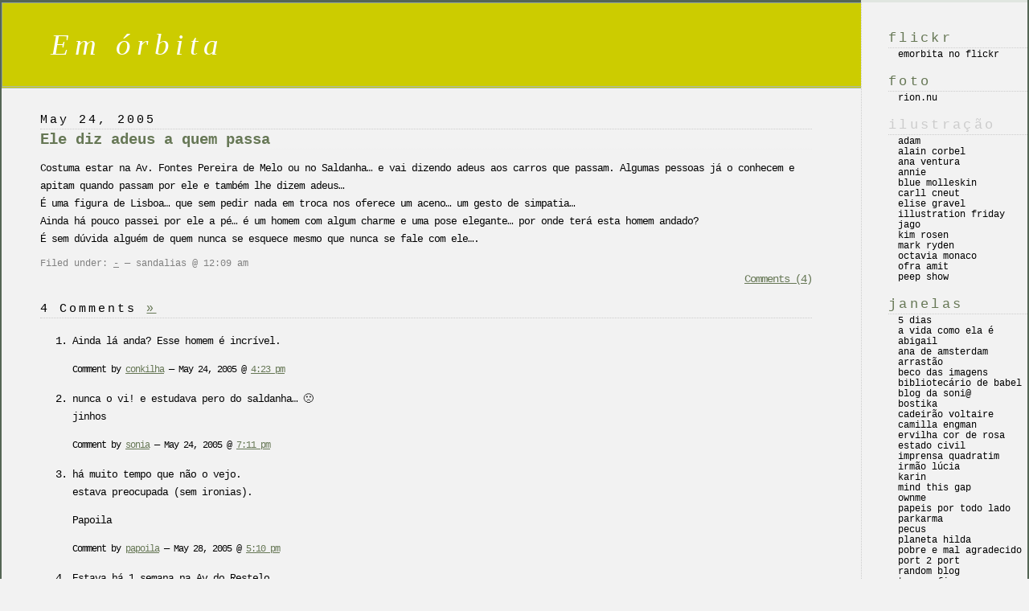

--- FILE ---
content_type: text/html; charset=UTF-8
request_url: https://emorbita.org/2005/05/ele-diz-adeus-a-quem-passa/
body_size: 9241
content:
<!DOCTYPE html PUBLIC "-//W3C//DTD XHTML 1.0 Transitional//EN" "http://www.w3.org/TR/xhtml1/DTD/xhtml1-transitional.dtd">
<html xmlns="http://www.w3.org/1999/xhtml">

<head profile="http://gmpg.org/xfn/11">
	<meta http-equiv="Content-Type" content="text/html; charset=UTF-8" />

	<title>Em órbita &raquo; Ele diz adeus a quem passa</title>
	
	<meta name="generator" content="WordPress 6.9" /> <!-- leave this for stats please -->

	<style type="text/css" media="screen">
		@import url( https://emorbita.org/wp-content/themes/emorbita/style.css );
	</style>

	<link rel="alternate" type="application/rss+xml" title="RSS 2.0" href="https://emorbita.org/feed/" />
	<link rel="alternate" type="text/xml" title="RSS .92" href="https://emorbita.org/feed/rss/" />
	<link rel="alternate" type="application/atom+xml" title="Atom 0.3" href="https://emorbita.org/feed/atom/" />
	
	<link rel="pingback" href="https://emorbita.org/xmlrpc.php" />
    	<link rel='archives' title='April 2007' href='https://emorbita.org/2007/04/' />
	<link rel='archives' title='February 2007' href='https://emorbita.org/2007/02/' />
	<link rel='archives' title='June 2006' href='https://emorbita.org/2006/06/' />
	<link rel='archives' title='May 2006' href='https://emorbita.org/2006/05/' />
	<link rel='archives' title='April 2006' href='https://emorbita.org/2006/04/' />
	<link rel='archives' title='January 2006' href='https://emorbita.org/2006/01/' />
	<link rel='archives' title='December 2005' href='https://emorbita.org/2005/12/' />
	<link rel='archives' title='October 2005' href='https://emorbita.org/2005/10/' />
	<link rel='archives' title='September 2005' href='https://emorbita.org/2005/09/' />
	<link rel='archives' title='August 2005' href='https://emorbita.org/2005/08/' />
	<link rel='archives' title='July 2005' href='https://emorbita.org/2005/07/' />
	<link rel='archives' title='June 2005' href='https://emorbita.org/2005/06/' />
	<link rel='archives' title='May 2005' href='https://emorbita.org/2005/05/' />
	<link rel='archives' title='April 2005' href='https://emorbita.org/2005/04/' />
	<link rel='archives' title='March 2005' href='https://emorbita.org/2005/03/' />
		<meta name='robots' content='max-image-preview:large' />
<link rel="alternate" type="application/rss+xml" title="Em órbita &raquo; Ele diz adeus a quem passa Comments Feed" href="https://emorbita.org/2005/05/ele-diz-adeus-a-quem-passa/feed/" />
<link rel="alternate" title="oEmbed (JSON)" type="application/json+oembed" href="https://emorbita.org/wp-json/oembed/1.0/embed?url=https%3A%2F%2Femorbita.org%2F2005%2F05%2Fele-diz-adeus-a-quem-passa%2F" />
<link rel="alternate" title="oEmbed (XML)" type="text/xml+oembed" href="https://emorbita.org/wp-json/oembed/1.0/embed?url=https%3A%2F%2Femorbita.org%2F2005%2F05%2Fele-diz-adeus-a-quem-passa%2F&#038;format=xml" />
<style id='wp-img-auto-sizes-contain-inline-css' type='text/css'>
img:is([sizes=auto i],[sizes^="auto," i]){contain-intrinsic-size:3000px 1500px}
/*# sourceURL=wp-img-auto-sizes-contain-inline-css */
</style>
<style id='wp-emoji-styles-inline-css' type='text/css'>

	img.wp-smiley, img.emoji {
		display: inline !important;
		border: none !important;
		box-shadow: none !important;
		height: 1em !important;
		width: 1em !important;
		margin: 0 0.07em !important;
		vertical-align: -0.1em !important;
		background: none !important;
		padding: 0 !important;
	}
/*# sourceURL=wp-emoji-styles-inline-css */
</style>
<style id='wp-block-library-inline-css' type='text/css'>
:root{--wp-block-synced-color:#7a00df;--wp-block-synced-color--rgb:122,0,223;--wp-bound-block-color:var(--wp-block-synced-color);--wp-editor-canvas-background:#ddd;--wp-admin-theme-color:#007cba;--wp-admin-theme-color--rgb:0,124,186;--wp-admin-theme-color-darker-10:#006ba1;--wp-admin-theme-color-darker-10--rgb:0,107,160.5;--wp-admin-theme-color-darker-20:#005a87;--wp-admin-theme-color-darker-20--rgb:0,90,135;--wp-admin-border-width-focus:2px}@media (min-resolution:192dpi){:root{--wp-admin-border-width-focus:1.5px}}.wp-element-button{cursor:pointer}:root .has-very-light-gray-background-color{background-color:#eee}:root .has-very-dark-gray-background-color{background-color:#313131}:root .has-very-light-gray-color{color:#eee}:root .has-very-dark-gray-color{color:#313131}:root .has-vivid-green-cyan-to-vivid-cyan-blue-gradient-background{background:linear-gradient(135deg,#00d084,#0693e3)}:root .has-purple-crush-gradient-background{background:linear-gradient(135deg,#34e2e4,#4721fb 50%,#ab1dfe)}:root .has-hazy-dawn-gradient-background{background:linear-gradient(135deg,#faaca8,#dad0ec)}:root .has-subdued-olive-gradient-background{background:linear-gradient(135deg,#fafae1,#67a671)}:root .has-atomic-cream-gradient-background{background:linear-gradient(135deg,#fdd79a,#004a59)}:root .has-nightshade-gradient-background{background:linear-gradient(135deg,#330968,#31cdcf)}:root .has-midnight-gradient-background{background:linear-gradient(135deg,#020381,#2874fc)}:root{--wp--preset--font-size--normal:16px;--wp--preset--font-size--huge:42px}.has-regular-font-size{font-size:1em}.has-larger-font-size{font-size:2.625em}.has-normal-font-size{font-size:var(--wp--preset--font-size--normal)}.has-huge-font-size{font-size:var(--wp--preset--font-size--huge)}.has-text-align-center{text-align:center}.has-text-align-left{text-align:left}.has-text-align-right{text-align:right}.has-fit-text{white-space:nowrap!important}#end-resizable-editor-section{display:none}.aligncenter{clear:both}.items-justified-left{justify-content:flex-start}.items-justified-center{justify-content:center}.items-justified-right{justify-content:flex-end}.items-justified-space-between{justify-content:space-between}.screen-reader-text{border:0;clip-path:inset(50%);height:1px;margin:-1px;overflow:hidden;padding:0;position:absolute;width:1px;word-wrap:normal!important}.screen-reader-text:focus{background-color:#ddd;clip-path:none;color:#444;display:block;font-size:1em;height:auto;left:5px;line-height:normal;padding:15px 23px 14px;text-decoration:none;top:5px;width:auto;z-index:100000}html :where(.has-border-color){border-style:solid}html :where([style*=border-top-color]){border-top-style:solid}html :where([style*=border-right-color]){border-right-style:solid}html :where([style*=border-bottom-color]){border-bottom-style:solid}html :where([style*=border-left-color]){border-left-style:solid}html :where([style*=border-width]){border-style:solid}html :where([style*=border-top-width]){border-top-style:solid}html :where([style*=border-right-width]){border-right-style:solid}html :where([style*=border-bottom-width]){border-bottom-style:solid}html :where([style*=border-left-width]){border-left-style:solid}html :where(img[class*=wp-image-]){height:auto;max-width:100%}:where(figure){margin:0 0 1em}html :where(.is-position-sticky){--wp-admin--admin-bar--position-offset:var(--wp-admin--admin-bar--height,0px)}@media screen and (max-width:600px){html :where(.is-position-sticky){--wp-admin--admin-bar--position-offset:0px}}

/*# sourceURL=wp-block-library-inline-css */
</style><style id='global-styles-inline-css' type='text/css'>
:root{--wp--preset--aspect-ratio--square: 1;--wp--preset--aspect-ratio--4-3: 4/3;--wp--preset--aspect-ratio--3-4: 3/4;--wp--preset--aspect-ratio--3-2: 3/2;--wp--preset--aspect-ratio--2-3: 2/3;--wp--preset--aspect-ratio--16-9: 16/9;--wp--preset--aspect-ratio--9-16: 9/16;--wp--preset--color--black: #000000;--wp--preset--color--cyan-bluish-gray: #abb8c3;--wp--preset--color--white: #ffffff;--wp--preset--color--pale-pink: #f78da7;--wp--preset--color--vivid-red: #cf2e2e;--wp--preset--color--luminous-vivid-orange: #ff6900;--wp--preset--color--luminous-vivid-amber: #fcb900;--wp--preset--color--light-green-cyan: #7bdcb5;--wp--preset--color--vivid-green-cyan: #00d084;--wp--preset--color--pale-cyan-blue: #8ed1fc;--wp--preset--color--vivid-cyan-blue: #0693e3;--wp--preset--color--vivid-purple: #9b51e0;--wp--preset--gradient--vivid-cyan-blue-to-vivid-purple: linear-gradient(135deg,rgb(6,147,227) 0%,rgb(155,81,224) 100%);--wp--preset--gradient--light-green-cyan-to-vivid-green-cyan: linear-gradient(135deg,rgb(122,220,180) 0%,rgb(0,208,130) 100%);--wp--preset--gradient--luminous-vivid-amber-to-luminous-vivid-orange: linear-gradient(135deg,rgb(252,185,0) 0%,rgb(255,105,0) 100%);--wp--preset--gradient--luminous-vivid-orange-to-vivid-red: linear-gradient(135deg,rgb(255,105,0) 0%,rgb(207,46,46) 100%);--wp--preset--gradient--very-light-gray-to-cyan-bluish-gray: linear-gradient(135deg,rgb(238,238,238) 0%,rgb(169,184,195) 100%);--wp--preset--gradient--cool-to-warm-spectrum: linear-gradient(135deg,rgb(74,234,220) 0%,rgb(151,120,209) 20%,rgb(207,42,186) 40%,rgb(238,44,130) 60%,rgb(251,105,98) 80%,rgb(254,248,76) 100%);--wp--preset--gradient--blush-light-purple: linear-gradient(135deg,rgb(255,206,236) 0%,rgb(152,150,240) 100%);--wp--preset--gradient--blush-bordeaux: linear-gradient(135deg,rgb(254,205,165) 0%,rgb(254,45,45) 50%,rgb(107,0,62) 100%);--wp--preset--gradient--luminous-dusk: linear-gradient(135deg,rgb(255,203,112) 0%,rgb(199,81,192) 50%,rgb(65,88,208) 100%);--wp--preset--gradient--pale-ocean: linear-gradient(135deg,rgb(255,245,203) 0%,rgb(182,227,212) 50%,rgb(51,167,181) 100%);--wp--preset--gradient--electric-grass: linear-gradient(135deg,rgb(202,248,128) 0%,rgb(113,206,126) 100%);--wp--preset--gradient--midnight: linear-gradient(135deg,rgb(2,3,129) 0%,rgb(40,116,252) 100%);--wp--preset--font-size--small: 13px;--wp--preset--font-size--medium: 20px;--wp--preset--font-size--large: 36px;--wp--preset--font-size--x-large: 42px;--wp--preset--spacing--20: 0.44rem;--wp--preset--spacing--30: 0.67rem;--wp--preset--spacing--40: 1rem;--wp--preset--spacing--50: 1.5rem;--wp--preset--spacing--60: 2.25rem;--wp--preset--spacing--70: 3.38rem;--wp--preset--spacing--80: 5.06rem;--wp--preset--shadow--natural: 6px 6px 9px rgba(0, 0, 0, 0.2);--wp--preset--shadow--deep: 12px 12px 50px rgba(0, 0, 0, 0.4);--wp--preset--shadow--sharp: 6px 6px 0px rgba(0, 0, 0, 0.2);--wp--preset--shadow--outlined: 6px 6px 0px -3px rgb(255, 255, 255), 6px 6px rgb(0, 0, 0);--wp--preset--shadow--crisp: 6px 6px 0px rgb(0, 0, 0);}:where(.is-layout-flex){gap: 0.5em;}:where(.is-layout-grid){gap: 0.5em;}body .is-layout-flex{display: flex;}.is-layout-flex{flex-wrap: wrap;align-items: center;}.is-layout-flex > :is(*, div){margin: 0;}body .is-layout-grid{display: grid;}.is-layout-grid > :is(*, div){margin: 0;}:where(.wp-block-columns.is-layout-flex){gap: 2em;}:where(.wp-block-columns.is-layout-grid){gap: 2em;}:where(.wp-block-post-template.is-layout-flex){gap: 1.25em;}:where(.wp-block-post-template.is-layout-grid){gap: 1.25em;}.has-black-color{color: var(--wp--preset--color--black) !important;}.has-cyan-bluish-gray-color{color: var(--wp--preset--color--cyan-bluish-gray) !important;}.has-white-color{color: var(--wp--preset--color--white) !important;}.has-pale-pink-color{color: var(--wp--preset--color--pale-pink) !important;}.has-vivid-red-color{color: var(--wp--preset--color--vivid-red) !important;}.has-luminous-vivid-orange-color{color: var(--wp--preset--color--luminous-vivid-orange) !important;}.has-luminous-vivid-amber-color{color: var(--wp--preset--color--luminous-vivid-amber) !important;}.has-light-green-cyan-color{color: var(--wp--preset--color--light-green-cyan) !important;}.has-vivid-green-cyan-color{color: var(--wp--preset--color--vivid-green-cyan) !important;}.has-pale-cyan-blue-color{color: var(--wp--preset--color--pale-cyan-blue) !important;}.has-vivid-cyan-blue-color{color: var(--wp--preset--color--vivid-cyan-blue) !important;}.has-vivid-purple-color{color: var(--wp--preset--color--vivid-purple) !important;}.has-black-background-color{background-color: var(--wp--preset--color--black) !important;}.has-cyan-bluish-gray-background-color{background-color: var(--wp--preset--color--cyan-bluish-gray) !important;}.has-white-background-color{background-color: var(--wp--preset--color--white) !important;}.has-pale-pink-background-color{background-color: var(--wp--preset--color--pale-pink) !important;}.has-vivid-red-background-color{background-color: var(--wp--preset--color--vivid-red) !important;}.has-luminous-vivid-orange-background-color{background-color: var(--wp--preset--color--luminous-vivid-orange) !important;}.has-luminous-vivid-amber-background-color{background-color: var(--wp--preset--color--luminous-vivid-amber) !important;}.has-light-green-cyan-background-color{background-color: var(--wp--preset--color--light-green-cyan) !important;}.has-vivid-green-cyan-background-color{background-color: var(--wp--preset--color--vivid-green-cyan) !important;}.has-pale-cyan-blue-background-color{background-color: var(--wp--preset--color--pale-cyan-blue) !important;}.has-vivid-cyan-blue-background-color{background-color: var(--wp--preset--color--vivid-cyan-blue) !important;}.has-vivid-purple-background-color{background-color: var(--wp--preset--color--vivid-purple) !important;}.has-black-border-color{border-color: var(--wp--preset--color--black) !important;}.has-cyan-bluish-gray-border-color{border-color: var(--wp--preset--color--cyan-bluish-gray) !important;}.has-white-border-color{border-color: var(--wp--preset--color--white) !important;}.has-pale-pink-border-color{border-color: var(--wp--preset--color--pale-pink) !important;}.has-vivid-red-border-color{border-color: var(--wp--preset--color--vivid-red) !important;}.has-luminous-vivid-orange-border-color{border-color: var(--wp--preset--color--luminous-vivid-orange) !important;}.has-luminous-vivid-amber-border-color{border-color: var(--wp--preset--color--luminous-vivid-amber) !important;}.has-light-green-cyan-border-color{border-color: var(--wp--preset--color--light-green-cyan) !important;}.has-vivid-green-cyan-border-color{border-color: var(--wp--preset--color--vivid-green-cyan) !important;}.has-pale-cyan-blue-border-color{border-color: var(--wp--preset--color--pale-cyan-blue) !important;}.has-vivid-cyan-blue-border-color{border-color: var(--wp--preset--color--vivid-cyan-blue) !important;}.has-vivid-purple-border-color{border-color: var(--wp--preset--color--vivid-purple) !important;}.has-vivid-cyan-blue-to-vivid-purple-gradient-background{background: var(--wp--preset--gradient--vivid-cyan-blue-to-vivid-purple) !important;}.has-light-green-cyan-to-vivid-green-cyan-gradient-background{background: var(--wp--preset--gradient--light-green-cyan-to-vivid-green-cyan) !important;}.has-luminous-vivid-amber-to-luminous-vivid-orange-gradient-background{background: var(--wp--preset--gradient--luminous-vivid-amber-to-luminous-vivid-orange) !important;}.has-luminous-vivid-orange-to-vivid-red-gradient-background{background: var(--wp--preset--gradient--luminous-vivid-orange-to-vivid-red) !important;}.has-very-light-gray-to-cyan-bluish-gray-gradient-background{background: var(--wp--preset--gradient--very-light-gray-to-cyan-bluish-gray) !important;}.has-cool-to-warm-spectrum-gradient-background{background: var(--wp--preset--gradient--cool-to-warm-spectrum) !important;}.has-blush-light-purple-gradient-background{background: var(--wp--preset--gradient--blush-light-purple) !important;}.has-blush-bordeaux-gradient-background{background: var(--wp--preset--gradient--blush-bordeaux) !important;}.has-luminous-dusk-gradient-background{background: var(--wp--preset--gradient--luminous-dusk) !important;}.has-pale-ocean-gradient-background{background: var(--wp--preset--gradient--pale-ocean) !important;}.has-electric-grass-gradient-background{background: var(--wp--preset--gradient--electric-grass) !important;}.has-midnight-gradient-background{background: var(--wp--preset--gradient--midnight) !important;}.has-small-font-size{font-size: var(--wp--preset--font-size--small) !important;}.has-medium-font-size{font-size: var(--wp--preset--font-size--medium) !important;}.has-large-font-size{font-size: var(--wp--preset--font-size--large) !important;}.has-x-large-font-size{font-size: var(--wp--preset--font-size--x-large) !important;}
/*# sourceURL=global-styles-inline-css */
</style>

<style id='classic-theme-styles-inline-css' type='text/css'>
/*! This file is auto-generated */
.wp-block-button__link{color:#fff;background-color:#32373c;border-radius:9999px;box-shadow:none;text-decoration:none;padding:calc(.667em + 2px) calc(1.333em + 2px);font-size:1.125em}.wp-block-file__button{background:#32373c;color:#fff;text-decoration:none}
/*# sourceURL=/wp-includes/css/classic-themes.min.css */
</style>
<link rel="https://api.w.org/" href="https://emorbita.org/wp-json/" /><link rel="alternate" title="JSON" type="application/json" href="https://emorbita.org/wp-json/wp/v2/posts/27" /><link rel="EditURI" type="application/rsd+xml" title="RSD" href="https://emorbita.org/xmlrpc.php?rsd" />
<meta name="generator" content="WordPress 6.9" />
<link rel="canonical" href="https://emorbita.org/2005/05/ele-diz-adeus-a-quem-passa/" />
<link rel='shortlink' href='https://emorbita.org/?p=27' />
<style type="text/css">
	span.oe_textdirection { unicode-bidi: bidi-override; direction: rtl; }
	span.oe_displaynone { display: none; }
</style>
</head>

<body>
<div id="rap">
<h1 id="header"><a href="https://emorbita.org">Em órbita</a></h1>

<div id="content">
<!-- end header -->

<h2>May 24, 2005</h2>	
<div class="post">
	 <h3 class="storytitle" id="post-27"><a href="https://emorbita.org/2005/05/ele-diz-adeus-a-quem-passa/" rel="bookmark">Ele diz adeus a quem passa</a></h3>

	<div class="storycontent">
		<p>Costuma estar na Av. Fontes Pereira de Melo ou no Saldanha&#8230; e vai dizendo adeus aos carros que passam. Algumas pessoas já o conhecem e apitam quando passam por ele e também lhe dizem adeus&#8230;<br />
É uma figura de Lisboa&#8230; que sem pedir nada em troca nos oferece um aceno&#8230; um gesto de simpatia&#8230;<br />
Ainda há pouco passei por ele a pé&#8230; é um homem com algum charme e uma pose elegante&#8230; por onde terá esta homem andado?<br />
É sem dúvida alguém de quem nunca se esquece mesmo que nunca se fale com ele&#8230;.</p>	</div>

	<div class="meta">Filed under: <a href="https://emorbita.org/category/uncategorized/" rel="category tag">-</a> &#8212; sandalias @ 12:09 am </div>
	
	<div class="feedback">
                        <a href="https://emorbita.org/2005/05/ele-diz-adeus-a-quem-passa/#comments">Comments (4)</a>	</div>
	
	<!--
	<rdf:RDF xmlns:rdf="http://www.w3.org/1999/02/22-rdf-syntax-ns#"
			xmlns:dc="http://purl.org/dc/elements/1.1/"
			xmlns:trackback="http://madskills.com/public/xml/rss/module/trackback/">
		<rdf:Description rdf:about="https://emorbita.org/2005/05/ele-diz-adeus-a-quem-passa/"
    dc:identifier="https://emorbita.org/2005/05/ele-diz-adeus-a-quem-passa/"
    dc:title="Ele diz adeus a quem passa"
    trackback:ping="https://emorbita.org/2005/05/ele-diz-adeus-a-quem-passa/trackback/" />
</rdf:RDF>	-->

</div>


<h2 id="comments">4 Comments 
	<a href="#postcomment" title="Leave a comment">&raquo;</a>
</h2>

<ol id="commentlist">

	<li id="comment-13">
	<p>Ainda lá anda? Esse homem é incrível.</p>
	<p><cite>Comment by <a href="http://conkilha.blogspot.com/" class="url" rel="ugc external nofollow">conkilha</a> &#8212; May 24, 2005 @ <a href="#comment-13">4:23 pm</a></cite> </p>
	</li>

	<li id="comment-14">
	<p>nunca o vi! e estudava pero do saldanha&#8230; 🙁<br />
jinhos</p>
	<p><cite>Comment by <a href="http://vanderzwaan4.blogspot.com/" class="url" rel="ugc external nofollow">sonia</a> &#8212; May 24, 2005 @ <a href="#comment-14">7:11 pm</a></cite> </p>
	</li>

	<li id="comment-15">
	<p>há muito tempo que não o vejo.<br />
estava preocupada (sem ironias).</p>
<p>Papoila</p>
	<p><cite>Comment by <a href="http://www.oblogdapapoila.blogspot.com" class="url" rel="ugc external nofollow">papoila</a> &#8212; May 28, 2005 @ <a href="#comment-15">5:10 pm</a></cite> </p>
	</li>

	<li id="comment-27">
	<p>Estava há 1 semana na Av do Restelo.</p>
	<p><cite>Comment by Maria Zuca &#8212; June 28, 2005 @ <a href="#comment-27">10:07 am</a></cite> </p>
	</li>


</ol>


<p><a href="https://emorbita.org/2005/05/ele-diz-adeus-a-quem-passa/feed/"><abbr title="Really Simple Syndication">RSS</abbr> feed for comments on this post.</a> 
	<a href="https://emorbita.org/2005/05/ele-diz-adeus-a-quem-passa/trackback/" rel="trackback">TrackBack <abbr title="Uniform Resource Identifier">URI</abbr></a>
</p>

<h2 id="postcomment">Leave a comment</h2>


<form action="https://emorbita.org/wp-comments-post.php" method="post" id="commentform">


<p><input type="text" name="author" id="author" value="" size="22" tabindex="1" />
<label for="author"><small>Name (required)</small></label></p>

<p><input type="text" name="email" id="email" value="" size="22" tabindex="2" />
<label for="email"><small>Mail (will not be published) (required)</small></label></p>

<p><input type="text" name="url" id="url" value="" size="22" tabindex="3" />
<label for="url"><small>Website</small></label></p>


<!--<p><small><strong>XHTML:</strong> You can use these tags: &lt;a href=&quot;&quot; title=&quot;&quot;&gt; &lt;abbr title=&quot;&quot;&gt; &lt;acronym title=&quot;&quot;&gt; &lt;b&gt; &lt;blockquote cite=&quot;&quot;&gt; &lt;cite&gt; &lt;code&gt; &lt;del datetime=&quot;&quot;&gt; &lt;em&gt; &lt;i&gt; &lt;q cite=&quot;&quot;&gt; &lt;s&gt; &lt;strike&gt; &lt;strong&gt; </small></p>-->

<p><textarea name="comment" id="comment" cols="100%" rows="10" tabindex="4"></textarea></p>

<p><input name="submit" type="submit" id="submit" tabindex="5" value="Submit Comment" />
<input type="hidden" name="comment_post_ID" value="27" />
</p>
<p style="display: none;"><input type="hidden" id="akismet_comment_nonce" name="akismet_comment_nonce" value="31e4448cd8" /></p><p style="display: none !important;" class="akismet-fields-container" data-prefix="ak_"><label>&#916;<textarea name="ak_hp_textarea" cols="45" rows="8" maxlength="100"></textarea></label><input type="hidden" id="ak_js_1" name="ak_js" value="225"/><script>document.getElementById( "ak_js_1" ).setAttribute( "value", ( new Date() ).getTime() );</script></p>
</form>





<!-- begin footer -->
</div>

<!-- begin sidebar -->
<div id="menu">

<ul>
		  <li id="linkcat-2" class="linkcat"><h2>flickr</h2>
	<ul>
<li><a href="http://www-us.flickr.com/photos/emorbita/" title=" (Last updated January 1, 1970 12:00 am)">emorbita no flickr</a></li>

	</ul>
</li>
  <li id="linkcat-7" class="linkcat"><h2>foto</h2>
	<ul>
<li><a href="http://rion.nu/" title=" (Last updated January 1, 1970 12:00 am)">rion.nu</a></li>

	</ul>
</li>
  <li id="linkcat-9" class="linkcat"><h2>ilustração</h2>
	<ul>
<li><a href="http://www.adamsillustration.com/" title=" (Last updated January 1, 1970 12:00 am)">adam</a></li>
<li><a href="http://www.alaincorbel.in-netz.com/" title=" (Last updated January 1, 1970 12:00 am)">alain corbel</a></li>
<li><a href="http://www.anaventura.com/" title=" (Last updated January 1, 1970 12:00 am)">ana ventura</a></li>
<li><a href="http://www.annie-mg.com/index.html" title=" (Last updated January 1, 1970 12:00 am)">annie</a></li>
<li><a href="http://bluemolleskin.blogspot.com/" title=" (Last updated January 1, 1970 12:00 am)">blue molleskin</a></li>
<li><a href="http://users.pandora.be/carllcneut/#" title=" (Last updated January 1, 1970 12:00 am)">carll cneut</a></li>
<li><a href="http://www.elisegravel.cjb.net/" title=" (Last updated January 1, 1970 12:00 am)">elise gravel</a></li>
<li><a href="http://www.illustrationfriday.com/" title=" (Last updated January 1, 1970 12:00 am)">illustration friday</a></li>
<li><a href="http://www.jagoillustration.com/" title=" (Last updated January 1, 1970 12:00 am)">jago</a></li>
<li><a href="http://www.kimrosen.com/" title=" (Last updated January 1, 1970 12:00 am)">kim rosen</a></li>
<li><a href="http://www.markryden.com/" title=" (Last updated January 1, 1970 12:00 am)">mark ryden</a></li>
<li><a href="http://www.octaviamonaco.it/" title=" (Last updated January 1, 1970 12:00 am)">octavia monaco</a></li>
<li><a href="http://www.ofra-amit.com/" title=" (Last updated January 1, 1970 12:00 am)">ofra amit</a></li>
<li><a href="http://www.peepshow.org.uk/" title=" (Last updated January 1, 1970 12:00 am)">peep show</a></li>

	</ul>
</li>
  <li id="linkcat-6" class="linkcat"><h2>janelas</h2>
	<ul>
<li><a href="http://5dias.net" title=" (Last updated January 1, 1970 12:00 am)">5 dias</a></li>
<li><a href="http://patapuf.wordpress.com/" title=" (Last updated January 1, 1970 12:00 am)">a vida como ela é</a></li>
<li><a href="http://www.abigailpercy.blogspot.com/" title=" (Last updated January 1, 1970 12:00 am)">abigail</a></li>
<li><a href="http://ana-de-amsterdam.blogspot.com/" title=" (Last updated January 1, 1970 12:00 am)">ana de amsterdam</a></li>
<li><a href="http://arrastao.org/" title=" (Last updated January 1, 1970 12:00 am)">arrastão</a></li>
<li><a href="http://becodasimagens.blogspot.com/" title=" (Last updated January 1, 1970 12:00 am)">beco das imagens</a></li>
<li><a href="http://bibliotecariodebabel.com/" title=" (Last updated January 1, 1970 12:00 am)">bibliotecário de babel</a></li>
<li><a href="http://vanderzwaan4.blogspot.com/" title=" (Last updated January 1, 1970 12:00 am)">blog da soni@</a></li>
<li><a href="http://bostika.blogspot.com/" title=" (Last updated January 1, 1970 12:00 am)">bostika</a></li>
<li><a href="http://cadeiraovoltaire.blogspot.com/" title=" (Last updated January 1, 1970 12:00 am)">cadeirão voltaire</a></li>
<li><a href="http://www.camillaengman.com/" title=" (Last updated January 1, 1970 12:00 am)">camilla engman</a></li>
<li><a href="http://www.aervilhacorderosa.com/" title=" (Last updated January 1, 1970 12:00 am)">ervilha cor de rosa</a></li>
<li><a href="http://estadocivil.blogspot.com/" title=" (Last updated January 1, 1970 12:00 am)">estado civil</a></li>
<li><a href="http://imprensaquadratim.blogspot.com/" title=" (Last updated January 1, 1970 12:00 am)">imprensa quadratim</a></li>
<li><a href="http://irmaolucia.blogspot.com/" title=" (Last updated January 1, 1970 12:00 am)">irmão lúcia</a></li>
<li><a href="http://www.karineriksson.se/blog/" title=" (Last updated January 1, 1970 12:00 am)">karin</a></li>
<li><a href="http://mindthisgap.blogspot.com/" title=" (Last updated January 1, 1970 12:00 am)">mind this gap</a></li>
<li><a href="http://www.ownme.nl/" title=" (Last updated January 1, 1970 12:00 am)">ownme</a></li>
<li><a href="http://papeisportodolado.blogspot.com/" title=" (Last updated January 1, 1970 12:00 am)">papeis por todo lado</a></li>
<li><a href="http://www.parkarma.org/" title=" (Last updated January 1, 1970 12:00 am)">parkarma</a></li>
<li><a href="http://patriciaepedro.com/pedro/blog/" title=" (Last updated January 1, 1970 12:00 am)">pecus</a></li>
<li><a href="http://www.planetahilda.blogspot.com/" title=" (Last updated January 1, 1970 12:00 am)">planeta hilda</a></li>
<li><a href="http://www.ruitavares.weblog.com.pt/" title=" (Last updated January 1, 1970 12:00 am)">pobre e mal agradecido</a></li>
<li><a href="http://port2port.visualblogging.com/" title=" (Last updated January 1, 1970 12:00 am)">port 2 port</a></li>
<li><a href="http://rb02.blogspot.com/" title=" (Last updated January 1, 1970 12:00 am)">random blog</a></li>
<li><a href="http://topografias.blogspot.com" title=" (Last updated January 1, 1970 12:00 am)">topografias</a></li>

	</ul>
</li>
  <li id="linkcat-4" class="linkcat"><h2>o dos pés</h2>
	<ul>
<li><a href="http://despauterio.net/" title=" (Last updated January 1, 1970 12:00 am)">zé nuno</a></li>

	</ul>
</li>

 <!--
 <li id="categories">Categories: <ul>	<li class="cat-item cat-item-1"><a href="https://emorbita.org/category/uncategorized/">&#8211;</a>
</li>
</ul></li> -->


 <li id="archives">Archives: 	<ul>
	 	<li><a href='https://emorbita.org/2007/04/'>April 2007</a></li>
	<li><a href='https://emorbita.org/2007/02/'>February 2007</a></li>
	<li><a href='https://emorbita.org/2006/06/'>June 2006</a></li>
	<li><a href='https://emorbita.org/2006/05/'>May 2006</a></li>
	<li><a href='https://emorbita.org/2006/04/'>April 2006</a></li>
	<li><a href='https://emorbita.org/2006/01/'>January 2006</a></li>
	<li><a href='https://emorbita.org/2005/12/'>December 2005</a></li>
	<li><a href='https://emorbita.org/2005/10/'>October 2005</a></li>
	<li><a href='https://emorbita.org/2005/09/'>September 2005</a></li>
	<li><a href='https://emorbita.org/2005/08/'>August 2005</a></li>
	<li><a href='https://emorbita.org/2005/07/'>July 2005</a></li>
	<li><a href='https://emorbita.org/2005/06/'>June 2005</a></li>
	<li><a href='https://emorbita.org/2005/05/'>May 2005</a></li>
	<li><a href='https://emorbita.org/2005/04/'>April 2005</a></li>
	<li><a href='https://emorbita.org/2005/03/'>March 2005</a></li>
 	</ul>
 </li>
 <li id="meta">Meta: 	<ul>
				<li><a href="https://emorbita.org/wp-login.php">Log in</a></li>
		<li><a href="feed:https://emorbita.org/feed/" title="Syndicate this site using RSS"><abbr title="Really Simple Syndication">RSS</abbr></a></li>
		<li><a href="feed:https://emorbita.org/comments/feed/" title="The latest comments to all posts in RSS">Comments <abbr title="Really Simple Syndication">RSS</abbr></a></li>
		<li><a href="http://validator.w3.org/check/referer" title="This page validates as XHTML 1.0 Transitional">Valid <abbr title="eXtensible HyperText Markup Language">XHTML</abbr></a></li>
		<li><a href="http://gmpg.org/xfn/"><abbr title="XHTML Friends Network">XFN</abbr></a></li>
		<li><a href="http://wordpress.org/" title="Powered by WordPress, state-of-the-art semantic personal publishing platform."><abbr title="WordPress">WP</abbr></a></li>
			</ul>
 </li>



 <li id="search">
   <label for="s">Search:</label>	
   <form id="searchform" method="get" action="/index.php">
	<div>
		<input type="text" name="s" id="s" size="15" /><br />
		<input type="submit" value="Search" />
	</div>
	</form>
 </li>



<li id="sitemeter">
<br />
<!-- Site Meter XHTML Strict 1.0 -->
<script type="text/javascript">var site="s17sandalias"</script>
<script type="text/javascript" src="http://s17.sitemeter.com/js/counter.js?site=s17sandalias">
</script>
<noscript><div>
<a href="http://s17.sitemeter.com/stats.asp?site=s17sandalias">
<img src="http://s17.sitemeter.com/meter.asp?site=s17sandalias" alt="Site Meter" /></a>
</div></noscript>
<!-- Copyright (c)2005 Site Meter -->
</li>


<li id="babel">
<br /><script language="JavaScript1.2" src="http://www.altavista.com/static/scripts/translate_portugese.js"></script>
</li>



</ul>

</div>
<!-- end sidebar -->

<p class="credit"><!--29 queries. 0.057 seconds. --> <cite>Powered by <a href='http://wordpress.org' title='Powered by WordPress, state-of-the-art semantic personal publishing platform.'><strong>WordPress</strong></a></cite></p>

</div>

<script type="speculationrules">
{"prefetch":[{"source":"document","where":{"and":[{"href_matches":"/*"},{"not":{"href_matches":["/wp-*.php","/wp-admin/*","/wp-content/uploads/*","/wp-content/*","/wp-content/plugins/*","/wp-content/themes/emorbita/*","/*\\?(.+)"]}},{"not":{"selector_matches":"a[rel~=\"nofollow\"]"}},{"not":{"selector_matches":".no-prefetch, .no-prefetch a"}}]},"eagerness":"conservative"}]}
</script>
<script type="text/javascript" id="wp_slimstat-js-extra">
/* <![CDATA[ */
var SlimStatParams = {"transport":"ajax","ajaxurl_rest":"https://emorbita.org/wp-json/slimstat/v1/hit","ajaxurl_ajax":"https://emorbita.org/wp-admin/admin-ajax.php","ajaxurl_adblock":"https://emorbita.org/request/d732ce5313f8faae62d4745831312bc2/","ajaxurl":"https://emorbita.org/wp-admin/admin-ajax.php","baseurl":"/","dnt":"noslimstat,ab-item","ci":"YTo0OntzOjEyOiJjb250ZW50X3R5cGUiO3M6NDoicG9zdCI7czo4OiJjYXRlZ29yeSI7czoxOiIxIjtzOjEwOiJjb250ZW50X2lkIjtpOjI3O3M6NjoiYXV0aG9yIjtzOjk6InNhbmRhbGlhcyI7fQ--.09b030aab0ee8fc86901ae314fc3d5d5","wp_rest_nonce":"db295b1496"};
//# sourceURL=wp_slimstat-js-extra
/* ]]> */
</script>
<script defer type="text/javascript" src="https://emorbita.org/wp-content/plugins/wp-slimstat/wp-slimstat.min.js?ver=5.3.5" id="wp_slimstat-js"></script>
<script defer type="text/javascript" src="https://emorbita.org/wp-content/plugins/akismet/_inc/akismet-frontend.js?ver=1765341679" id="akismet-frontend-js"></script>
<script id="wp-emoji-settings" type="application/json">
{"baseUrl":"https://s.w.org/images/core/emoji/17.0.2/72x72/","ext":".png","svgUrl":"https://s.w.org/images/core/emoji/17.0.2/svg/","svgExt":".svg","source":{"concatemoji":"https://emorbita.org/wp-includes/js/wp-emoji-release.min.js?ver=6.9"}}
</script>
<script type="module">
/* <![CDATA[ */
/*! This file is auto-generated */
const a=JSON.parse(document.getElementById("wp-emoji-settings").textContent),o=(window._wpemojiSettings=a,"wpEmojiSettingsSupports"),s=["flag","emoji"];function i(e){try{var t={supportTests:e,timestamp:(new Date).valueOf()};sessionStorage.setItem(o,JSON.stringify(t))}catch(e){}}function c(e,t,n){e.clearRect(0,0,e.canvas.width,e.canvas.height),e.fillText(t,0,0);t=new Uint32Array(e.getImageData(0,0,e.canvas.width,e.canvas.height).data);e.clearRect(0,0,e.canvas.width,e.canvas.height),e.fillText(n,0,0);const a=new Uint32Array(e.getImageData(0,0,e.canvas.width,e.canvas.height).data);return t.every((e,t)=>e===a[t])}function p(e,t){e.clearRect(0,0,e.canvas.width,e.canvas.height),e.fillText(t,0,0);var n=e.getImageData(16,16,1,1);for(let e=0;e<n.data.length;e++)if(0!==n.data[e])return!1;return!0}function u(e,t,n,a){switch(t){case"flag":return n(e,"\ud83c\udff3\ufe0f\u200d\u26a7\ufe0f","\ud83c\udff3\ufe0f\u200b\u26a7\ufe0f")?!1:!n(e,"\ud83c\udde8\ud83c\uddf6","\ud83c\udde8\u200b\ud83c\uddf6")&&!n(e,"\ud83c\udff4\udb40\udc67\udb40\udc62\udb40\udc65\udb40\udc6e\udb40\udc67\udb40\udc7f","\ud83c\udff4\u200b\udb40\udc67\u200b\udb40\udc62\u200b\udb40\udc65\u200b\udb40\udc6e\u200b\udb40\udc67\u200b\udb40\udc7f");case"emoji":return!a(e,"\ud83e\u1fac8")}return!1}function f(e,t,n,a){let r;const o=(r="undefined"!=typeof WorkerGlobalScope&&self instanceof WorkerGlobalScope?new OffscreenCanvas(300,150):document.createElement("canvas")).getContext("2d",{willReadFrequently:!0}),s=(o.textBaseline="top",o.font="600 32px Arial",{});return e.forEach(e=>{s[e]=t(o,e,n,a)}),s}function r(e){var t=document.createElement("script");t.src=e,t.defer=!0,document.head.appendChild(t)}a.supports={everything:!0,everythingExceptFlag:!0},new Promise(t=>{let n=function(){try{var e=JSON.parse(sessionStorage.getItem(o));if("object"==typeof e&&"number"==typeof e.timestamp&&(new Date).valueOf()<e.timestamp+604800&&"object"==typeof e.supportTests)return e.supportTests}catch(e){}return null}();if(!n){if("undefined"!=typeof Worker&&"undefined"!=typeof OffscreenCanvas&&"undefined"!=typeof URL&&URL.createObjectURL&&"undefined"!=typeof Blob)try{var e="postMessage("+f.toString()+"("+[JSON.stringify(s),u.toString(),c.toString(),p.toString()].join(",")+"));",a=new Blob([e],{type:"text/javascript"});const r=new Worker(URL.createObjectURL(a),{name:"wpTestEmojiSupports"});return void(r.onmessage=e=>{i(n=e.data),r.terminate(),t(n)})}catch(e){}i(n=f(s,u,c,p))}t(n)}).then(e=>{for(const n in e)a.supports[n]=e[n],a.supports.everything=a.supports.everything&&a.supports[n],"flag"!==n&&(a.supports.everythingExceptFlag=a.supports.everythingExceptFlag&&a.supports[n]);var t;a.supports.everythingExceptFlag=a.supports.everythingExceptFlag&&!a.supports.flag,a.supports.everything||((t=a.source||{}).concatemoji?r(t.concatemoji):t.wpemoji&&t.twemoji&&(r(t.twemoji),r(t.wpemoji)))});
//# sourceURL=https://emorbita.org/wp-includes/js/wp-emoji-loader.min.js
/* ]]> */
</script>
</body>
</html>

--- FILE ---
content_type: text/html; charset=UTF-8
request_url: https://emorbita.org/wp-admin/admin-ajax.php
body_size: -137
content:
4301.53d033fc9080ffc09788361ac300637c

--- FILE ---
content_type: text/css
request_url: https://emorbita.org/wp-content/themes/emorbita/style.css
body_size: 1441
content:
/*
Theme Name: EmOrbita WordPress Classic
Theme URI: http://wordpress.org/
Description: The original WordPress theme that graced versions 1.2.x and prior.
Version: 1.5
Author: Dave Shea

Default WordPress by Dave Shea || http://mezzoblue.com
Modifications by Matthew Mullenweg || http://photomatt.net
This is just a basic layout, with only the bare minimum defined.
Please tweak this and make it your own. :)
*/

a, #linkcat-1, #linkcat-2, #linkcat-3, #linkcat-4, #linkcat-5, #linkcat-6, #linkcat-7, #linkcat-8, #categories, #search, #archives, #meta {
	color: #675;
}

a img {
	border: none;
}

a:visited {
	color: #342;
}

a:hover {
	color: #9a8;
}

acronym, abbr {
	border-bottom: 1px dashed #333;
}

acronym, abbr, span.caps {
	font-size: 90%;
	letter-spacing: .07em;
}

acronym, abbr {
	cursor: help;
}

blockquote {
	border-left: 5px solid #ccc;
	margin-left: 1.5em;
	padding-left: 5px;
}

body {
	background: #F2F2F2;
	border: solid 2px #565;
	border-bottom: solid 1px #565;
	border-top: solid 3px #565;
	color: #000;
	font-family: 'Courier New', Courier, mono;
	margin: 0;
	padding: 0;
}

cite {
	font-size: 90%;
	font-style: normal;
}

h2 {
	border-bottom: 1px dotted #ccc;
	font: 95% 'Courier New', Courier, mono;
	letter-spacing: 0.2em;
	margin: 15px 0 2px 0;
	padding-bottom: 2px;
}

h3 {
	border-bottom: dotted 1px #eee;
	font-family: 'Courier New', Courier, mono;
	margin-top: 0;
}

ol#comments li p {
	font-size: 100%;
}

p, li, .feedback {
	font: 90%/175% 'Courier New', Courier, mono;
	letter-spacing: -1px;
}

/* classes used by the_meta() */
ul.post-meta {
	list-style: none;
}

ul.post-meta span.post-meta-key {
	font-weight: bold;
}

.credit {
	border-top: double 3px #aba;
	color: #fff;
	font-size: 11px;
	margin: 10px 0 0 0;
	padding: 3px;
	text-align: center;
}

.credit a:link, .credit a:hover {
	color: #fff;
}

.feedback {
	color: #ccc;
	text-align: right;
	clear: both;
}

.meta {
	font-size: .75em;
}

.meta li, ul.post-meta li {
	display: inline;
}

.meta ul {
	display: inline;
	list-style: none;
	margin: 0;
	padding: 0;
}

.meta, .meta a {
	color: #808080;
	font-weight: normal;
	letter-spacing: 0;
}

.storytitle {
	margin: 0;
}

.storytitle a {
	text-decoration: none;
}

#commentform #author, #commentform #email, #commentform #url, #commentform textarea {
	border: 1px solid #333;
	padding: .2em;
}

#commentform textarea {
	width: 100%;
}

#commentlist li ul {
	border-left: 1px solid #ddd;
	font-size: 110%;
	list-style-type: none;
}

#content {
	margin: 30px 13em 0 3em;
	padding-right: 60px;
}

#header {
	background: #CCCC00;
	border-bottom: double 3px #aba;
	border-left: solid 1px #9a9;
	border-right: solid 1px #565;
	border-top: solid 1px #9a9;
	font: italic normal 230% 'Times New Roman', Times, serif;
	letter-spacing: 0.2em;
	margin: 0;
/*	padding: 15px 10px 15px 60px; */
	padding: 30px 10px 30px 60px;
}

#header a {
	color: #fff;
	text-decoration: none;
}

#header a:hover {
	text-decoration: underline;
}

#menu {
	background: #F2F2F2;
	border-left: 1px dotted #ccc;
	border-top: solid 3px #e0e6e0;
	padding: 20px 0 10px 30px;
	position: absolute;
	right: 2px;
	top: 0;
	width: 11em;
}

#menu form {
	margin: 0 0 0 13px;
}

#menu input#s {
	width: 80%;
	border: 1px solid #999;
	color: #000;
}

#menu ul {
	color: #ccc;
	font-weight: bold;
	list-style-type: none;
	margin: 0;
	padding-left: 3px;
	text-transform: lowercase;
}

#menu ul li {
	font: normal 110% "Courier New", Courier, mono;
	letter-spacing: 0.1em;
	margin-top: 10px;
	padding-bottom: 2px; /*border-bottom: dotted 1px #ccc;*/
}

#menu ul ul {
	font-variant: normal;
	font-weight: normal;
	line-height: 100%;
	list-style-type: none;
	margin: 0;
	padding: 0;
	text-align: left;
}

#menu ul ul li {
	border: 0;
	font: normal normal 12px/115% 'Courier New', Courier, mono;
	letter-spacing: 0;
	margin-top: 0;
	padding: 0;
	padding-left: 12px;
}

#menu ul ul li a {
	color: #000;
	text-decoration: none;
}

#menu ul ul li a:hover {
	border-bottom: 1px solid #809080;
}

#menu ul ul ul.children {
	font-size: 142%;
	padding-left: 4px;
}

#wp-calendar {
	border: 1px solid #ddd;
	empty-cells: show;
	font-size: 14px;
	margin: 0;
	width: 90%;
}

#wp-calendar #next a {
	padding-right: 10px;
	text-align: right;
}

#wp-calendar #prev a {
	padding-left: 10px;
	text-align: left;
}

#wp-calendar a {
	display: block;
	text-decoration: none;
}

#wp-calendar a:hover {
/*	background: #e0e6e0; */
	color: #333;
}

#wp-calendar caption {
	color: #999;
	font-size: 16px;
	text-align: left;
}

#wp-calendar td {
	color: #ccc;
	font: normal 12px 'Courier New', Courier, mono;
	letter-spacing: normal;
	padding: 2px 0;
	text-align: center;
}

#wp-calendar td.pad:hover {
/*	background: #fff; */
}

#wp-calendar td:hover, #wp-calendar #today {
/*	background: #eee; */
	color: #bbb;
}

#wp-calendar th {
	font-style: normal;
	text-transform: capitalize;
}

.storycontent {
	font: normal 14px "Courier New", Courier, mono;
}
